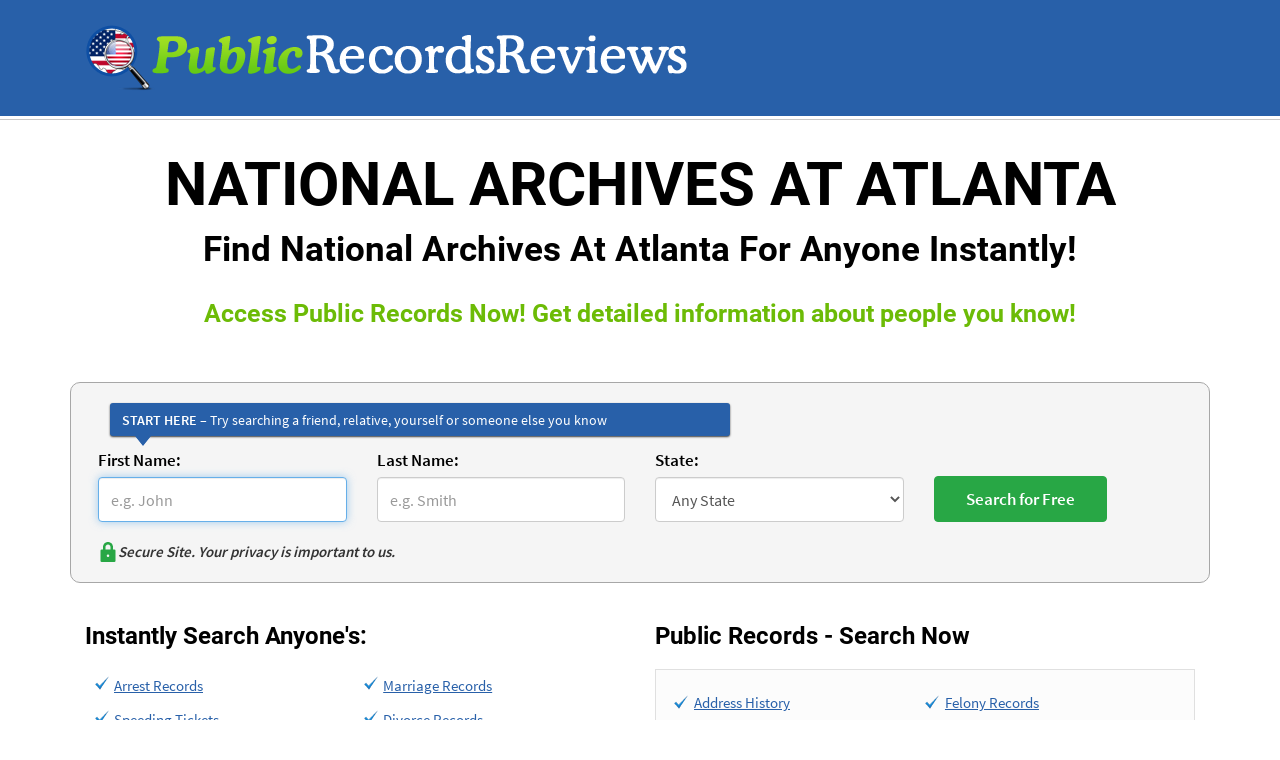

--- FILE ---
content_type: text/html; charset=UTF-8
request_url: https://www.publicrecordsreviews.com/national-archives-at-atlanta
body_size: 107460
content:
<!DOCTYPE html>

<html lang="en">

<head>

  <meta charset="UTF-8">

  <meta name="viewport" content="width=device-width, initial-scale=1.0">

  <!-- Meta Title -->
  <title>Find National Archives At Atlanta For Anyone Instantly! Search Now.</title>

  <!-- Meta Description -->
  <meta name="description" content="Find National Archives At Atlanta for anyone instantly! National Archives At Atlanta are public records which can be viewed online. Just enter name and state.">

  <!-- Meta Keywords -->
  <meta name="keywords" content="National Archives At Atlanta">

  <meta name="fo-verify" content="08d13475-89e9-47a7-a289-ed417033a06f">

  
  <link rel="canonical" href="https://www.publicrecordsreviews.com/national-archives-at-atlanta">

  <link rel="icon" type="image/ico" sizes="16x16" href="https://www.assets.publicrecordsreviews.com/public/images/favicon.ico">

  <meta http-equiv="X-UA-Compatible" content="IE=edge">

  <meta property="og:title" content="Find National Archives At Atlanta For Anyone Instantly! Search Now.">

  <meta property="og:url" content="https://www.publicrecordsreviews.com/national-archives-at-atlanta">

  <meta property="og:description" content="Find National Archives At Atlanta for anyone instantly! National Archives At Atlanta are public records which can be viewed online. Just enter name and state.">

  <meta property="og:type" content="website">

  <meta property="og:image" content="https://www.assets.publicrecordsreviews.com/public/images/public-record-reviews.png">

  <meta name="twitter:card" content="summary">

  <meta name="twitter:url" content="https://www.publicrecordsreviews.com/national-archives-at-atlanta">

  <meta name="twitter:title" content="Find National Archives At Atlanta For Anyone Instantly! Search Now.">

  <meta name="twitter:description" content="Find National Archives At Atlanta for anyone instantly! National Archives At Atlanta are public records which can be viewed online. Just enter name and state.">

  <meta name="twitter:image" content="https://www.assets.publicrecordsreviews.com/public/images/public-record-reviews.png">

  <meta name="viewport" content="width=device-width, initial-scale=1">

  <link rel="preload" as="image" href="https://www.assets.publicrecordsreviews.com/public/images/public-record-reviews.png">


  <!-- Include Styles Inside <style> Tag -->
  <style>
    
    @-webkit-keyframes -amp-start {
    from {
        visibility: hidden
    }

    to {
        visibility: visible
    }
}

@-moz-keyframes -amp-start {
    from {
        visibility: hidden
    }

    to {
        visibility: visible
    }
}

@-ms-keyframes -amp-start {
    from {
        visibility: hidden
    }

    to {
        visibility: visible
    }
}

@-o-keyframes -amp-start {
    from {
        visibility: hidden
    }

    to {
        visibility: visible
    }
}

@keyframes -amp-start {
    from {
        visibility: hidden
    }

    to {
        visibility: visible
    }
}

img {
    max-width: 100%;
    height: auto;
}

.editor-cho a,
.record-site-logo,
.starrating amp-img,
amp-img.laptop,
amp-img.rating-stars {
    max-width: 100%;
    display: inline-block;
}

.read-review-btn,
.read-review-btn:focus,
.read-review-btn:hover {
    color: #fff;
    text-decoration: none;
}

h4,
h5,
ul {
    margin-bottom: 10px;
}

.btn,
.form-control,
.input-control,
img {
    vertical-align: middle;
}

@font-face {
    font-family: Roboto;
    font-style: normal;
    font-weight: 700;
    src: local("Roboto Bold"), local("Roboto-Bold"),
        url(https://fonts.gstatic.com/s/roboto/v15/77FXFjRbGzN4aCrSFhlh3hJtnKITppOI_IvcXXDNrsc.woff2) format("woff2");
    unicode-range: U+0460-052F, U+20B4, U+2DE0-2DFF, U+A640-A69F;
    font-display: swap;
}

@font-face {
    font-family: Roboto;
    font-style: normal;
    font-weight: 700;
    src: local("Roboto Bold"), local("Roboto-Bold"),
        url(https://fonts.gstatic.com/s/roboto/v15/isZ-wbCXNKAbnjo6_TwHThJtnKITppOI_IvcXXDNrsc.woff2) format("woff2");
    unicode-range: U+0400-045F, U+0490-0491, U+04B0-04B1, U+2116;
    font-display: swap;
}

@font-face {
    font-family: Roboto;
    font-style: normal;
    font-weight: 700;
    src: local("Roboto Bold"), local("Roboto-Bold"),
        url(https://fonts.gstatic.com/s/roboto/v15/UX6i4JxQDm3fVTc1CPuwqhJtnKITppOI_IvcXXDNrsc.woff2) format("woff2");
    unicode-range: U+1F00-1FFF;
    font-display: swap;
}

@font-face {
    font-family: Roboto;
    font-style: normal;
    font-weight: 700;
    src: local("Roboto Bold"), local("Roboto-Bold"),
        url(https://fonts.gstatic.com/s/roboto/v15/jSN2CGVDbcVyCnfJfjSdfBJtnKITppOI_IvcXXDNrsc.woff2) format("woff2");
    unicode-range: U+0370-03FF;
    font-display: swap;
}

@font-face {
    font-family: Roboto;
    font-style: normal;
    font-weight: 700;
    src: local("Roboto Bold"), local("Roboto-Bold"),
        url(https://fonts.gstatic.com/s/roboto/v15/PwZc-YbIL414wB9rB1IAPRJtnKITppOI_IvcXXDNrsc.woff2) format("woff2");
    unicode-range: U+0102-0103, U+1EA0-1EF1, U+20AB;
    font-display: swap;
}

@font-face {
    font-family: Roboto;
    font-style: normal;
    font-weight: 700;
    src: local("Roboto Bold"), local("Roboto-Bold"),
        url(https://fonts.gstatic.com/s/roboto/v15/97uahxiqZRoncBaCEI3aWxJtnKITppOI_IvcXXDNrsc.woff2) format("woff2");
    unicode-range: U+0100-024F, U+1E00-1EFF, U+20A0-20AB, U+20AD-20CF, U+2C60-2C7F,
        U+A720-A7FF;
    font-display: swap;
}

@font-face {
    font-family: Roboto;
    font-style: normal;
    font-weight: 700;
    src: local("Roboto Bold"), local("Roboto-Bold"),
        url(https://fonts.gstatic.com/s/roboto/v15/d-6IYplOFocCacKzxwXSOFtXRa8TVwTICgirnJhmVJw.woff2) format("woff2");
    unicode-range: U+0000-00FF, U+0131, U+0152-0153, U+02C6, U+02DA, U+02DC,
        U+2000-206F, U+2074, U+20AC, U+2212, U+2215, U+E0FF, U+EFFD, U+F000;
    font-display: swap;
}

@font-face {
    font-family: "Source Sans Pro";
    font-style: normal;
    font-weight: 400;
    src: local("Source Sans Pro"), local("SourceSansPro-Regular"),
        url(https://fonts.gstatic.com/s/sourcesanspro/v9/ODelI1aHBYDBqgeIAH2zlNOAHFN6BivSraYkjhveRHY.woff2) format("woff2");
    unicode-range: U+0102-0103, U+1EA0-1EF1, U+20AB;
    font-display: swap;
}

@font-face {
    font-family: "Source Sans Pro";
    font-style: normal;
    font-weight: 400;
    src: local("Source Sans Pro"), local("SourceSansPro-Regular"),
        url(https://fonts.gstatic.com/s/sourcesanspro/v9/ODelI1aHBYDBqgeIAH2zlC2Q8seG17bfDXYR_jUsrzg.woff2) format("woff2");
    unicode-range: U+0100-024F, U+1E00-1EFF, U+20A0-20AB, U+20AD-20CF, U+2C60-2C7F,
        U+A720-A7FF;
    font-display: swap;
}

@font-face {
    font-family: "Source Sans Pro";
    font-style: normal;
    font-weight: 400;
    src: local("Source Sans Pro"), local("SourceSansPro-Regular"),
        url(https://fonts.gstatic.com/s/sourcesanspro/v9/ODelI1aHBYDBqgeIAH2zlNV_2ngZ8dMf8fLgjYEouxg.woff2) format("woff2");
    unicode-range: U+0000-00FF, U+0131, U+0152-0153, U+02C6, U+02DA, U+02DC,
        U+2000-206F, U+2074, U+20AC, U+2212, U+2215, U+E0FF, U+EFFD, U+F000;
    font-display: swap;
}

@font-face {
    font-family: "Source Sans Pro";
    font-style: normal;
    font-weight: 600;
    src: local("Source Sans Pro Semibold"), local("SourceSansPro-Semibold"),
        url(https://fonts.gstatic.com/s/sourcesanspro/v9/toadOcfmlt9b38dHJxOBGClYwVOhDRq2vbpGRTZ7bbs.woff2) format("woff2");
    unicode-range: U+0102-0103, U+1EA0-1EF1, U+20AB;
    font-display: swap;
}

@font-face {
    font-family: "Source Sans Pro";
    font-style: normal;
    font-weight: 600;
    src: local("Source Sans Pro Semibold"), local("SourceSansPro-Semibold"),
        url(https://fonts.gstatic.com/s/sourcesanspro/v9/toadOcfmlt9b38dHJxOBGFKFh1TDTPrUZWzVp6FtpG8.woff2) format("woff2");
    unicode-range: U+0100-024F, U+1E00-1EFF, U+20A0-20AB, U+20AD-20CF, U+2C60-2C7F,
        U+A720-A7FF;
    font-display: swap;
}

@font-face {
    font-family: "Source Sans Pro";
    font-style: normal;
    font-weight: 600;
    src: local("Source Sans Pro Semibold"), local("SourceSansPro-Semibold"),
        url(https://fonts.gstatic.com/s/sourcesanspro/v9/toadOcfmlt9b38dHJxOBGCOFnW3Jk0f09zW_Yln67Ac.woff2) format("woff2");
    unicode-range: U+0000-00FF, U+0131, U+0152-0153, U+02C6, U+02DA, U+02DC,
        U+2000-206F, U+2074, U+20AC, U+2212, U+2215, U+E0FF, U+EFFD, U+F000;
    font-display: swap;
}

.othermainsites1.sm-pad-lft0.sm-pad-rght0 {
    padding-left: 0;
    padding-right: 0;
}

.othermainsites1 .pro-bg-right.padding-top-bot.device-text {
    padding-left: 8px;
    padding-right: 8px;
}

.link-disabled {
    pointer-events: none;
}

.pro-bg-right,
.pro-height {
    border-right: 1px solid #d8d8d8;
}

body {
    font-family: "Source Sans Pro", sans-serif;
    font-size: 14px;
    color: #333;
    line-height: 1.428571429;
    margin: 0;
}

.img-thumbnail,
body {
    background: #fff;
}

*,
:after,
:before {
    -webkit-box-sizing: border-box;
    -moz-box-sizing: border-box;
    box-sizing: border-box;
}

h1,
h2,
h3,
h4,
h5,
h6 {
    font-family: Roboto, sans-serif;
}

p {
    padding: 0;
    line-height: 22px;
    margin: 0 0 10px;
}

amp-img.laptop {
    width: 299px;
}

.starrating amp-img,
amp-img.rating-stars {
    width: 121px;
}

.record-site-logo {
    width: 220px;
}

.editor-cho img {
    padding: 0 0 10px;
}

.editor-cho {
    float: left;
    text-align: center;
    width: 100%;
    margin: 0 0 4px;
    padding: 0;
}

.editor-cho a {
    width: 150px;
}

.pro-height {
    min-height: 300px;
}

.padding-top-bot {
    padding: 20px 0;
}

.logo {
    max-width: 634px;
}

.img-thumbnail,
.pro-height .pro-img {
    max-width: 100%;
    display: inline-block;
}

.logo a,
.show,
aside {
    display: block;
}

.header-bg {
    background: #2860a9;
    padding: 25px 0;
    float: left;
    width: 100%;
}

.pro-height .pro-img {
    background: #f6f6f6;
    padding: 4px;
    border: 1px solid #d8d8d8;
    border-radius: 4px;
    width: 220px;
    line-height: 0;
}

.read-review-btn:focus,
.read-review-btn:hover,
.searchform .submitsection input[type="submit"]:hover {
    background: #007F00;
}

.content-area-border,
.content-heading .inner-head,
.grey-bg,
.search-record-area,
.search-record-area a:hover {
    width: 100%;
    float: left;
}

.pro-ser-rec .read-review-btn,
.pro-ser-rec amp-img {
    margin-top: 32px;
}

.read-review-btn {
    background: #6cbb06;
    border: 1px solid #569800;
    border-radius: 4px;
    font-size: 14px;
    padding: 6px 10px;
    display: inline-block;
}

.read-review-btn.btn-lg {
    padding: 8px 15px;
    font-size: 15px;
}

.content-heading h1,
.content-heading h1 span,
.content-heading h2,
.content-heading h3,
.content-heading2 .cms-heading,
.content-heading2 h1 {
    color: #000;
    text-align: center;
    margin: 0;
    padding: 0;
    font-family: Roboto, sans-serif;
}

.des-view-more {
    color: #2860a9;
    font-size: 15px;
    font-weight: 600;
    line-height: 19px;
    margin: 10px 0 0;
    padding: 0;
    text-decoration: underline;
    text-align: left;
}

.img-thumbnail {
    height: auto;
    padding: 4px;
    border: 1px solid #ddd;
    border-radius: 4px;
    transition: 0.2s ease-in-out;
    line-height: 0;
}

.content-heading,
.content-heading2 {
    margin-bottom: 25px;
    width: 100%;
    float: left;
}

.content-area-border {
    border-top: 1px solid #c8c8c8;
    margin-top: 3px;
}

.content-heading {
    margin-top: 35px;
}

.content-heading2 {
    margin-top: 25px;
}

.content-heading h3,
.content-heading2 .cms-heading,
.content-heading2 h1 {
    font-size: 40px;
    line-height: 40px;
    font-weight: 700;
    text-transform: uppercase;
}

.content-heading .inner-head {
    margin-top: 20px;
    font-size: 48px;
}

.content-heading h1,
.content-heading h1 span {
    font-size: 60px;
    font-weight: 700;
    text-transform: uppercase;
}

.content-heading h1 {
    line-height: 40px;
}

.content-heading h1 span {
    line-height: 60px;
}

.mainbtmsection .searchlistlinks ul li a,
.pro-tab ul li {
    line-height: 22px;
}

.content-heading h2 {
    font-size: 35px;
    line-height: 70px;
}

.product-area-border {
    border: 1px solid #d8d8d8;
    border-radius: 4px;
}

.pro-bg {
    background: #2860a9;
    border-radius: 4px 4px 0 0;
    border: 1px solid #d8d8d8;
}

.pro-bg h1,
.pro-bg h5,
.pro-bg span {
    font-family: Roboto, sans-serif;
    font-size: 12px;
    margin: 0;
    padding: 0;
    line-height: 42px;
    color: #fff;
    font-weight: 700;
    text-align: left;
    text-transform: uppercase;
}

.maindescripsec .bot-cont-bg {
    padding: 0;
    border-radius: 4px 4px 0 0;
    border: 1px solid #2860a9;
    overflow: hidden;
    background: #2860a9;
}

.pro-bg-bor {
    border-right: 1px solid #d8d8d8;
    border-left: 1px solid #d8d8d8;
    border-bottom: 1px solid #d8d8d8;
}

.pro-tab ul {
    text-align: left;
    color: red;
    padding-left: 7px;
}

.pro-tab ul li {
    font-family: "Source Sans Pro", sans-serif;
    font-size: 14px;
    color: #5c5c5c;
    padding: 0;
    margin: 0 auto;
}

.bot-cont-text h3,
.bot-cont-text-rit h3 {
    font-family: Roboto, sans-serif;
    margin: 6px 0;
    padding: 0;
    color: #fff;
    font-weight: 600;
    text-transform: uppercase;
}

.bot-cont-text h3 {
    font-size: 18px;
    text-align: left;
}

.bot-cont-text-rit {
    background: #144e9a;
}

.bot-cont-text-rit h3 {
    font-size: 20px;
    text-align: center;
}

.bot-inner-area-right p a,
.bot-inner-area-right ul li {
    font-family: "Source Sans Pro", sans-serif;
    font-size: 15px;
}

.bot-inner-area {
    border-radius: 0 0 4px 4px;
    border: 1px solid #2860a9;
    overflow: hidden;
    padding-bottom: 10px;
    min-height: 332px;
}

.bot-inner-area-left,
.bot-inner-area-right {
    margin-top: 20px;
    padding-bottom: 10px;
}

.bot-inner-area-right p {
    padding: 0;
    margin: 4px 0 0;
    line-height: 19px;
    min-height: 98px;
}

.bot-inner-area-right p a {
    color: #2860a9;
    padding: 0;
    margin: 10px 0 0;
    line-height: 19px;
    font-weight: 600;
    text-decoration: underline;
}

.bot-inner-area-right ul {
    margin: 0 0 20px;
    padding: 0;
    min-height: 67px;
}

.bot-inner-area-right ul li {
    color: #5c5c5c;
    padding: 0;
    margin: 10px 0 0 20px;
    line-height: 12px;
}

.pub-rec-area-bg {
    background: #f5f5f5;
    padding: 10px 0;
}

.grey-bg {
    background: #f2f2f2;
    padding: 20px 0;
    margin-top: 30px;
}

.search-area,
.search-record-area {
    background: url("https://www.assets.publicrecordsreviews.com/public/images/search-record-front.png") no-repeat;
}

.pub-rec-area-bg h1,
.pub-rec-area-bg h2 {
    font-family: Roboto, sans-serif;
    font-size: 38px;
    margin: 6px 0;
    padding: 0;
    color: #2860a9;
    font-weight: 600;
    text-align: center;
    text-transform: uppercase;
}

.pub-rec-area-bg p {
    font-family: "Source Sans Pro", sans-serif;
    font-size: 16px;
    color: #5c5c5c;
    padding: 0;
    margin-bottom: 20px;
    line-height: 25px;
}

.search-record-area a:hover {
    background: url("https://www.assets.publicrecordsreviews.com/public/images/search-record-back.png") no-repeat;
}

.search-area {
    width: 140px;
    height: 37px;
}

.mar20 {
    margin: 20px 0;
}

.txtareanew h2,
.txtareanew h4 {
    padding: 10px 0 15px;
}

.ins-txt {
    font-size: 12px;
    color: red;
}

.cont-form label {
    font-size: 17px;
}

.cont-form .subbtn {
    font-size: 20px;
}

.footer-area ul li,
.footer-area ul li a {
    font-family: "Source Sans Pro", sans-serif;
    font-size: 14px;
    color: #fff;
    display: inline;
    text-decoration: none;
}

.footer-bg {
    background: #2860a9;
    margin: 0 0 -32px;
    float: left;
    width: 100%;
}

.footer-area,
.formated-article .article-list li {
    margin-bottom: 5px;
}

.footer-area ul {
    margin: 0;
    padding: 0;
    text-align: center;
}

.footer-area ul li a {
    padding: 0;
    margin: 0 11px;
}

.contentsectionnew {
    float: left;
    width: 100%;
    clear: both;
    font-size: 15px;
}

.containernew {
    max-width: 1170px;
    padding: 0 15px;
    width: 100%;
    margin: 0 auto;
}

.col-xs-10,
.col-xs-2,
.contentsidebar,
.mainbtmsection .searchlistlinks,
.newreviewlist {
    float: left;
}

.contrgtsection {
    float: right;
    border-left: 1px solid #d8d8d8;
    padding-left: 50px;
}

.maincontainerinner {
    float: left;
    width: 100%;
    border: 1px solid #e9e9e9;
    padding: 3%;
    margin-bottom: 20px;
}

.newlogosec {
    float: left;
    width: 100%;
    clear: both;
    margin: 10px 0;
}

.newreviewlist ul {
    list-style: none;
    width: 100%;
    margin: 0;
    padding: 0;
}

.newreviewlist ul li {
    float: left;
    clear: both;
    margin-bottom: 6px;
}

.imgsecnew {
    float: left;
    text-align: center;
    max-width: 325px;
    width: 100%;
}

.ratinglabel {
    float: left;
    width: 145px;
}

.contentsecmainsite {
    float: left;
    width: 100%;
    margin: 20px 0 0;
    clear: both;
}

.othermainsites,
.othermainsites1 {
    margin: 20px 0;
    background: #f5f5f5;
    padding: 20px;
    width: 100%;
    float: left;
}

.contentsecmainsite h4,
strong {
    font-weight: 700;
}

.othermainsites {
    border-radius: 6px;
    -moz-border-radius: 6px;
    -webkit-border-radius: 6px;
    -ms-border-radius: 6px;
}

.othermainsite {
    float: left;
    width: 100%;
}

.othermainsites .mainsites-sec-title,
.othermainsites1 .mainsites-sec-title {
    font-size: 24px;
    font-weight: 700;
    text-align: center;
}

.othermainsites p {
    text-align: center;
    padding-bottom: 12px;
}

.othermainsites ul {
    list-style: none;
    padding: 0;
    margin: 0;
    text-align: center;
}

.othermainsites ul li {
    list-style: none;
    float: none;
    display: inline-block;
    width: 22%;
    margin: 0 8px;
    text-align: center;
}

.othermainsites ul li a {
    margin-bottom: 8px;
    width: 220px;
}

.btmfootersec {
    float: left;
    width: 100%;
    background: url([data-uri]);
    background: -moz-linear-gradient(top, #3278bf 0, #1d4692 100%);
    background: -webkit-gradient(linear,
        left top,
        left bottom,
        color-stop(0, #3278bf),
        color-stop(100%, #1d4692));
    background: -webkit-linear-gradient(top, #3278bf 0, #1d4692 100%);
    background: -o-linear-gradient(top, #3278bf 0, #1d4692 100%);
    background: -ms-linear-gradient(top, #3278bf 0, #1d4692 100%);
    background: linear-gradient(to bottom, #3278bf 0, #1d4692 100%);
    color: #fff;
    padding: 20px 0;
}

.btmfootersec ul,
.mainbtmsection .searchlistlinks ul {
    list-style: none;
    margin: 0 0 0 25px;
    padding: 0;
    float: left;
    width: 23%;
}

.btmfootersec ul:first-child,
.mainbtmsection .searchlistlinks ul:first-child,
.searchlistlinks1 ul:first-child {
    margin: 0;
}

.mainbtmsection .searchlistlinks ul {
    width: 48%;
    margin-left: 10px;
    float: left;
}

.btmfootersec ul li,
.mainbtmsection .searchlistlinks ul li {
    list-style: none;
    display: block;
    clear: both;
    line-height: 24px;
    background: url("https://www.assets.publicrecordsreviews.com/public/images/greencheck.png") 0 4px no-repeat;
    padding: 0 0 0 19px;
}

.mainbtmsection .searchlistlinks ul li,
.searchlistlinks1 ul li {
    background: url("https://www.assets.publicrecordsreviews.com/public/images/bluecheck.png") 0 7px no-repeat;
}

.btmfootersec ul li a {
    color: #fff;
    text-decoration: none;
}

.mainbtmsection .searchlistlinks ul li {
    line-height: 34px;
}

.searchform {
    float: left;
    width: 100%;
    border-radius: 10px;
    -moz-border-radius: 10px;
    -webkit-border-radius: 10px;
    -ms-border-radius: 10px;
    padding: 20px 12px;
    margin: 20px 0;
    border: 1px solid #a7a7a7;
    background: #F5F5F5;
}

.searchform .secure-site-logo-outer {
    display: flex;
    gap: 5px;
    padding-top: 20px;
}

.searchform .secure-site-logo-outer span {
    font-weight: 600;
    font-style: italic;
    line-height: normal;
    font-size: 15px;
}

.container {
    max-width: 1170px;
    padding: 0 15px;
    margin: 0 auto;
    width: 100%;
}

.rownew {
    width: 100%;
    float: left;
    clear: both;
}

.searchform .formsecnew {
    float: left;
    width: 25%;
    padding: 0 15px;
}

.searchform label {
    font-size: 17px;
    color: #000;
}

.searchform .form-control {
    height: 45px;
    font-size: 16px;
}

.input-control:-moz-placeholder {
    color: #999;
}

.input-control::-moz-placeholder {
    color: #999;
}

.input-control:-ms-input-placeholder {
    color: #999;
}

.input-control::-webkit-input-placeholder {
    color: #999;
}

.input-control {
    display: block;
    width: 100%;
    height: 34px;
    padding: 6px 12px;
    font-size: 14px;
    line-height: 1.428571429;
    color: #555;
    background-color: #fff;
    border: 1px solid #ccc;
    border-radius: 4px;
    -webkit-box-shadow: inset 0 1px 1px rgba(0, 0, 0, 0.075);
    box-shadow: inset 0 1px 1px rgba(0, 0, 0, 0.075);
    -webkit-transition: border-color 0.15s ease-in-out,
        box-shadow 0.15s ease-in-out;
    transition: border-color 0.15s ease-in-out, box-shadow 0.15s ease-in-out;
}

.form-control:focus,
.input-control:focus {
    border-color: #66afe9;
    outline: 0;
    -webkit-box-shadow: inset 0 1px 1px rgba(0, 0, 0, 0.075),
        0 0 8px rgba(102, 175, 233, 0.6);
    box-shadow: inset 0 1px 1px rgba(0, 0, 0, 0.075),
        0 0 8px rgba(102, 175, 233, 0.6);
}

.input-control[disabled],
.input-control[readonly],
fieldset[disabled] .input-control {
    cursor: not-allowed;
    background-color: #eee;
}

textarea.input-control {
    height: auto;
}

.city-record-page.mainbtmsection .testimonial-sec ul li,
.input-group {
    margin-bottom: 15px;
}

.searchform .submitsection {
    margin: 0 auto;
    width: 135px;
}

.submitmainsec {
    float: left;
    width: 100%;
    margin: 10px 0;
    position: relative;
}

.nortanlogo {
    position: absolute;
    top: 10px;
    left: 13px;
    width: 100px;
}

.searchform .submitsection input[type="submit"] {
    float: left;
    background: #28A745;
    color: #fff;
    border: 1px solid #28A745;
    border-radius: 4px;
    padding: 10px 31px;
    font-weight: 600;
    position: relative;
    z-index: 99;
    margin-top: 28px;
    font-size: 17px;
}

.mainbtmsection {
    float: left;
    width: 100%;
    clear: both;
    margin: 10px 0 30px;
}

.breadcrumb-nav ul li:last-child,
.row {
    margin-right: 0;
}

.articlesec h3,
.mainbtmsection .searchlistlinks h3,
.mainbtmsection .testimonial-sec h3 {
    font-size: 24px;
    font-weight: 600;
    color: #000;
    float: left;
    width: 100%;
    margin-bottom: 20px;
}

.mainbtmsection .testimonial-sec {
    float: right;
    min-height: 270px;
    margin-top: 35px;
}

.mainbtmsection .testimonial-sec .testibox {
    width: 100%;
    float: left;
}

.mainbtmsection .testimonial-sec ul {
    list-style: none;
    margin: 0;
    padding: 0;
    width: 100%;
}

.mainbtmsection .testimonial-sec ul li {
    clear: both;
    width: 100%;
    margin-bottom: 25px;
    line-height: 25px;
    float: left;
    background: url("https://www.assets.publicrecordsreviews.com/public/images/testi-icon.png") left 3px no-repeat;
    padding: 0 0 0 36px;
}

.mainbtmsection .testimonial-sec ul li span {
    float: left;
    clear: both;
    margin-top: 6px;
    color: #2860a9;
    font-weight: 600;
}

.contenthomesec {
    float: left;
    width: 100%;
    clear: both;
    font-size: 15px;
    margin-bottom: 20px;
}

.contenthomesec h4 {
    margin-bottom: 12px;
    font-weight: 600;
    font-size: 18px;
}

.navmainouter {
    float: left;
    width: 100%;
    background: url([data-uri]);
    background: -moz-linear-gradient(top, #3887cb 0, #173784 100%);
    background: -webkit-gradient(linear,
        left top,
        left bottom,
        color-stop(0, #3887cb),
        color-stop(100%, #173784));
    background: -webkit-linear-gradient(top, #3887cb 0, #173784 100%);
    background: -o-linear-gradient(top, #3887cb 0, #173784 100%);
    background: -ms-linear-gradient(top, #3887cb 0, #173784 100%);
    background: linear-gradient(to bottom, #3887cb 0, #173784 100%);
}

.navmainouter1 {
    float: left;
    width: 100%;
    background: url("https://www.assets.publicrecordsreviews.com/public/images/border-bg.png") repeat-x #fff;
    padding: 5px 0;
    margin-bottom: 15px;
}

.navmainouter .navmain,
.navmainouter1 .navmain1 {
    list-style: none;
    width: 100%;
    float: left;
    margin: 0;
}

.navmainouter .navmain li,
.navmainouter1 .navmain1 li {
    list-style: none;
    display: inline;
    float: left;
    padding: 5px 0;
    line-height: 24px;
}

.navmainouter .navmain li a,
.navmainouter1 .navmain1 li a {
    color: #fff;
    padding: 0 18px;
    float: left;
    border-left: 1px solid #fff;
    font-size: 16px;
    font-weight: 600;
    font-family: "Source Sans Pro", sans-serif;
    text-decoration: none;
}

.navmainouter1 .navmain1 li a {
    color: #2860a9;
    border-left: 1px solid #2860a9;
    padding: 0 32px;
}

.navmainouter .navmain li a:hover,
.navmainouter1 .navmain1 li a:hover {
    text-decoration: none;
    color: #77d202;
}

.navmainouter .navmain li:first-child a,
.navmainouter1 .navmain1 li:first-child a {
    padding-left: 0;
    border: none;
}

.homesidebar,
.searchlistlinks1 {
    border: 1px solid #e0e0e0;
    float: left;
}

.newtitleheadsec {
    font-size: 25px;
    color: #6cbb06;
}

.row {
    margin-left: 0;
}

.searchlistlinks1 {
    background: #fcfcfc;
    width: 100%;
    padding: 18px;
}

.searchlistlinks1 ul {
    width: 48%;
    margin: 0 0 0 10px;
    float: left;
    list-style: none;
    padding: 0;
}

.searchlistlinks1 ul li {
    list-style: none;
    display: block;
    clear: both;
    line-height: 29px;
    padding: 0 0 0 20px;
}

.homesidebar {
    width: 100%;
    background: #fcfcfc;
    padding: 5%;
}

.homesidebar ul li h5 {
    margin-top: 0;
    padding-top: 0;
    line-height: 22px;
    font-weight: 600;
}

.homesidebar ul li {
    clear: both;
    display: block;
    float: left;
    width: 100%;
    padding-top: 20px;
    margin-top: 20px;
    border-top: 1px solid #ccc;
}

.homesidebar ul li:first-child {
    padding-top: 0;
    margin-top: 0;
    border: none;
}

.homesidebar h4 {
    border-bottom: 1px solid #ccc;
    padding-bottom: 10px;
    margin-bottom: 20px;
    margin-top: 0;
    font-weight: 600;
}

.pro-bg-bor.pro-bg-border {
    background: #ffffeb;
    margin-top: -1px;
    box-shadow: inset 0 0 0 2px #2860a9;
}

.link_to_us_box {
    border: 1px solid #d8d8d8;
    background: #f5f5f5;
    padding: 10px 20px;
}

.city-record-outer h4 {
    font-size: 18px;
    margin: 0 0 10px;
}

.city-record-outer p {
    margin: 0 0 3px;
}

.city-record-outer p.extra-space {
    margin: 0 0 16px;
}

.city-record-outer {
    margin: 0 -15px;
}

.city-record-page.mainbtmsection .testimonial-sec,
.education-center-content {
    margin-top: 15px;
}

.county-outline-picture img {
    object-fit: contain;
    object-position: top left;
    max-height: 300px;
    display: block;
}

.county-outline-picture {
    display: inline-block;
    width: 100%;
    max-width: 300px;
    max-height: 300px;
    margin: 0 0 10px;
}

.formated-article img,
.img-left,
.img-right {
    max-width: 100%;
}

.mainbtmsection .searchlistlinks ul li a,
.searchlistlinks1 ul li a,
body a {
    color: #2860a9;
    text-decoration: underline;
}

.breadcrumb-nav.new-breadcrumb ul,
.formated-article .content-menu {
    padding: 0;
}

.formated-article h2 {
    margin: 25px 0 20px;
    color: #000;
    width: 100%;
    display: inline-block;
}

.formated-article p {
    margin: 0 0 20px;
}

.formated-article li {
    margin: 0 0 15px;
}

.formated-article h3 {
    margin: 20px 0 15px;
    display: inline-block;
    width: 100%;
    color: #000;
    font-size: 20px;
}

.formated-article table td {
    border: 1px solid #000;
    padding: 5px 10px;
}

.formated-article table {
    margin: 0 0 30px;
}

.img-left {
    float: left;
    padding: 0 20px 10px 0;
}

.img-right {
    float: right;
    padding: 0 0 10px 20px;
}

.formated-article .content-menu li {
    display: inline-block;
    margin: 0 30px 15px 0;
    position: relative;
}

.formated-article .content-menu li:not(:last-child):after {
    content: "";
    height: 20px;
    display: inline-block;
    width: 2px;
    background: #bcbfc5;
    position: absolute;
    right: -18px;
    bottom: 2px;
}

.formated-article .content-menu li a {
    font-size: 20px;
    font-weight: 600;
    text-decoration: none;
}

.formated-article .cms-heading {
    text-transform: uppercase;
    font-size: 36px;
    margin: 0 0 20px;
}

.education-center-content li {
    margin: 0 0 4px;
}

.education-center-content ol li {
    list-style-position: inside;
    font-size: 18px;
    font-weight: 600;
}

.education-center-content ol {
    padding-left: 0;
    margin: 20px 0 0;
}

.education-center-content ul.content-menu-1 {
    list-style: none;
    padding: 0;
    margin: 0 0 15px;
}

.education-center-content .content-menu-1 li {
    font-size: 18px;
    font-weight: 600;
    margin: 0;
    line-height: normal;
}

.education-center-content .content-menu-1 li a {
    font-size: 15px;
    font-weight: 400;
}

.other-resource {
    float: left;
    width: 100%;
    text-align: center;
    margin: 15px 0 0;
}

.other-resource h2 {
    font-size: 36px;
    margin: 0;
}

html {
    font-size: 62.5%;
    -webkit-tap-highlight-color: transparent;
    scroll-behavior: smooth;
    font-family: sans-serif;
    -webkit-text-size-adjust: 100%;
    -ms-text-size-adjust: 100%;
}

.maincontainerinner.education-center {
    border: 0;
    margin-top: 15px;
}

.maincontainerinner.education-center li {
    font-size: 18px;
    margin: 0 0 10px;
    font-weight: 600;
}

.breadcrumb-nav ul {
    padding: 0 15px;
    list-style: none;
}

.breadcrumb-nav ul li {
    display: inline-block;
    position: relative;
    margin: 0 10px 0 0;
    padding: 0 0 0 20px;
}

.breadcrumb-nav ul li:first-child,
.pad-left0 {
    padding-left: 0;
}

.breadcrumb-nav ul li+li::before {
    padding: 0;
    content: "";
    position: absolute;
    left: 0;
    border-width: 0 1px 1px 0;
    border-color: #333;
    border-style: solid;
    height: 8px;
    width: 8px;
    top: 7px;
    transform: rotate(-45deg);
    -moz-transform: rotate(-45deg);
    -o-transform: rotate(-45deg);
    -ms-transform: rotate(-45deg);
    -webkit-transform: rotate(-45deg);
}

.breadcrumb-nav ul>.active {
    color: #333;
}

.breadcrumb-nav.new-breadcrumb {
    margin: 40px 0 0;
}

.row-new {
    margin-right: -15px;
    margin-left: -15px;
}

@media only screen and (min-width: 768px) and (max-width: 1199px) {
    .pro-bg h1 {
        font-size: 12px;
    }

    .bot-cont-text h3 {
        font-size: 17px;
    }

    .pro-bg .tablehead {
        padding: 0 8px;
    }

    .btmfootersec ul,
    .mainbtmsection .searchlistlinks ul {
        margin-left: 20px;
    }

    .mainbtmsection .searchlistlinks ul {
        width: 43%;
    }

    .othermainsites1 .pro-bg h1 {
        font-size: 14px;
    }
}

@media only screen and (min-width: 768px) and (max-width: 1024px) and (orientation: portrait) {
    .search-tooltip {
        width: 96%;
    }

    .navmainouter .navmain,
    .navmainouter1 .navmain1 {
        padding: 0;
    }

    .navmainouter .navmain li a,
    .navmainouter1 .navmain1 li a {
        padding: 0 7px;
        font-size: 15px;
    }

    .pro-bg h1 {
        font-size: 12px;
    }

    .othermainsites1 .pro-bg h1 {
        font-size: 11px;
    }

    .pro-bg .tablehead {
        padding: 0 6px;
    }

    .pro-height {
        min-height: 227px;
    }

    .bot-inner-area-right p {
        min-height: 75px;
        line-height: 22px;
    }

    .bot-inner-area {
        min-height: 300px;
    }

    .maindescripsec {
        margin-bottom: 10px;
    }

    .searchform label {
        font-size: 13px;
    }

    .btmfootersec ul,
    .mainbtmsection .searchlistlinks ul {
        margin-left: 10px;
    }
}

@media (max-width: 767px) {

    .editor-cho a,
    .footer-area ul li,
    .img-responsive,
    .pro-tab ul,
    body a {
        display: inline-block;
    }

    .imgsecnew,
    .othermainsites ul li .img-thumbnail,
    body a {
        max-width: 100%;
    }

    .visible-when-invalid {
        right: auto;
        left: 115px;
    }

    .containernew,
    .editor-cho img,
    .navmainouter .navmain,
    .navmainouter1 .navmain1,
    .recordbtn img,
    .starrating img {
        padding: 0;
    }

    .editor-cho {
        margin: 0 0 25px;
    }

    body {
        overflow-x: hidden;
    }

    .btmfootersec ul li,
    .mainbtmsection .searchlistlinks ul li {
        margin: 5px 0;
    }

    .content-heading .inner-head {
        font-size: 32px;
    }

    .navmainouter .navmain li,
    .navmainouter1 .navmain1 li {
        padding: 0 4px;
        border-left: 1px solid #fff;
        margin: 10px 0;
    }

    .navmainouter .navmain li:last-child,
    body .sm-pad-rght0 {
        padding-right: 0;
    }

    .navmainouter .container {
        padding-left: 8px;
        padding-right: 8px;
    }

    .navmainouter .navmain li:first-child,
    .navmainouter1 .navmain1 li:first-child {
        padding-left: 0;
        border-left: none;
    }

    #link_to_us_code,
    body a {
        word-wrap: break-word;
    }

    .other-resource h2 {
        font-size: 28px;
    }

    .footer-area ul li {
        margin: 3px 0;
    }

    .pad-right0,
    body .sm-pad-lft0 {
        padding-left: 0;
    }

    .bot-inner-area-right ul {
        display: inline-block;
        text-align: left;
    }

    .othermainsites ul li img {
        max-width: 90px;
    }

    .pro-tab ul li {
        text-align: left;
    }

    .bot-inner-area-left,
    .bot-inner-area-right,
    .des-view-more,
    .device-text p,
    .imgsecnew,
    .newlogosec {
        text-align: center;
    }

    .pro-tab ul {
        margin-left: 10px;
    }

    .input-control {
        margin-bottom: 15px;
    }

    .searchform label {
        color: #000;
        font-size: 16px;
        font-weight: 600;
    }

    .parentFormmyform {
        left: 115px;
    }

    .footer-bg {
        padding-bottom: 50px;
    }

    .ratinglabel {
        width: 100%;
    }

    .newreviewlist ul li {
        text-align: center;
        width: 100%;
    }

    .searchform .form-control {
        margin-bottom: 20px;
    }

    .searchform .submitsection input[type="submit"] {
        margin-top: 10px;
        width: 100%;
    }

    .searchform .submitsection {
        float: none;
        width: 100%;
    }

    .othermainsites ul li {
        width: 49%;
        margin: 0;
        padding: 10px;
    }

    .newreviewlist {
        margin: 20px 0 0;
    }

    .btmfootersec ul:first-child,
    .contrgtsection,
    .mainbtmsection .searchlistlinks ul:first-child {
        border: none;
    }

    .imgsecnew {
        padding: 0;
    }

    .searchform {
        width: 100%;
        margin: 5px 0 20px;
    }

    .content-heading h3 {
        line-height: 24px;
        font-size: 28px;
    }

    .header-bg {
        padding: 10px 0;
    }

    .content-heading,
    .content-heading2 {
        margin: 10px 0;
    }

    .content-heading2 h1,
    .pub-rec-area-bg h1 {
        font-size: 30px;
    }

    .articlesec h3,
    .mainbtmsection .searchlistlinks h3,
    .mainbtmsection .testimonial-sec h3 {
        margin-bottom: 5px;
    }

    .nortanlogo {
        position: static;
        float: left;
    }

    .nortanlogo a {
        width: 100%;
        margin-top: 10px;
    }

    .newtitleheadsec {
        font-size: 20px;
        display: none;
    }

    .content-area-border .content-heading,
    .content-heading {
        margin-top: 20px;
        padding: 0;
    }

    .contenthomesec {
        margin-bottom: 0;
    }

    .btmfootersec {
        padding: 5px 0;
    }

    .pro-bg-bor {
        border: 1px solid #d8d8d8;
        display: inline-block;
        margin: 10px 0;
        width: 100%;
        padding-bottom: 20px;
    }

    .pro-bg-right,
    .pro-height {
        border-right: none;
    }

    .content-heading h1,
    .content-heading h1 span {
        line-height: 42px;
        font-size: 34px;
    }

    .content-heading h2 {
        font-size: 24px;
        line-height: 30px;
        padding-top: 0;
    }

    .pro-bg h1,
    .pro-bg h5,
    .pro-bg span {
        line-height: 30px;
    }

    .navmainouter .navmain li a,
    .navmainouter1 .navmain1 li a {
        display: block;
        line-height: 17px;
        padding: 0;
        border: none;
        font-size: 15px;
    }

    .bot-inner-area-left img,
    .recordbtn img {
        display: inline;
    }

    .padding-top-bot {
        padding-bottom: 10px;
        padding-top: 10px;
    }

    .pro-height {
        min-height: 80px;
    }

    .row .starrating {
        min-height: 50px;
    }

    .recordbtn {
        padding: 0;
        min-height: 60px;
    }

    .bot-inner-area-right p {
        min-height: 65px;
    }

    .maindescripsec {
        margin-bottom: 10px;
    }

    .btmfootersec ul,
    .mainbtmsection .searchlistlinks ul {
        border: none;
        width: 90%;
        clear: both;
        border-top: 1px dotted #fff;
        padding: 10px 0;
        margin: 0;
    }
}

@media (min-width: 240px) and (max-width: 433px) {
    .footer-bg {
        margin: 0 0 -52px;
    }
}

.searchform-outer {
    position: relative;
    display: inline-block;
    width: 100%;
    margin-top: 30px;
}

.search-tooltip::after {
    -moz-border-bottom-colors: none;
    -moz-border-left-colors: none;
    -moz-border-right-colors: none;
    -moz-border-top-colors: none;
    border-color: #2860a9 transparent transparent;
    border-image: none;
    border-style: solid;
    border-width: 0.7142em 0.5714em 0.5714em;
    content: "";
    display: block;
    left: 1.7857em;
    position: absolute;
    top: 100%;
}

.search-tooltip {
    background-color: #2860a9;
    border-radius: 0.2143em;
    box-shadow: 0 0.0714em 0.1429em 0 #3e3e3e;
    padding: 9px 12px 7px;
    position: relative;
    transition: opacity 0.5s, top 0.5s;
    margin: 0 0 12px 27px;
    width: 100%;
    max-width: 620px;
    color: #fff;
    font-size: 14px;
    line-height: 17px;
}

@media (max-width: 767px) {

    .cities-counties-other-links,
    .state-links {
        width: 100%;
    }

    .cities-counties-other-links {
        padding-left: 0;
    }

    .search-tooltip {
        margin-bottom: 8px;
        width: 92%;
        margin-left: 15px;
    }

    .finder-img,
    .stars-img-outer {
        margin: 0 auto;
    }

    .searchform-outer .hidden-phone {
        display: none;
    }

    .finder-img {
        max-width: 299px;
    }

    .mainbtmsection .searchlistlinks ul {
        padding: 0;
        border: 0;
    }

    .othermainsites1 {
        background: 0 0;
    }

    .othermainsites1 .row.pro-bg-bor {
        background: #f5f5f5;
    }

    .othermainsites1 .row.pro-bg-bor.pro-bg-border {
        background: #ffffeb;
    }

    .searchform-outer .searchform {
        margin: 0 0 30px;
        width: 100%;
        padding: 20px 0;
    }

    .img-left,
    .img-right {
        padding-right: 0;
        padding-left: 0;
    }
}

@media (max-width: 364px) {
    .navmainouter .navmain li a {
        font-size: 14px;
    }
}

img {
    border: 0;
}

a:active,
a:hover {
    outline: 0;
}

h1 {
    margin: 0.67em 0;
}

h1,
h2,
h3,
label {
    margin-bottom: 5px;
}

select {
    text-transform: none;
}

input[type="submit"] {
    cursor: pointer;
    -webkit-appearance: button;
}

input::-moz-focus-inner {
    padding: 0;
    border: 0;
}

.btn-default:active,
.btn:active,
input {
    background-image: none;
}

input,
select {
    margin: 0;
    font-family: inherit;
    font-size: inherit;
    line-height: inherit;
}

a {
    color: #428bca;
    text-decoration: none;
}

a:focus,
a:hover {
    color: #2a6496;
    text-decoration: underline;
}

.btn:focus,
a:focus {
    outline: #333 dotted thin;
    outline: -webkit-focus-ring-color auto 5px;
    outline-offset: -2px;
}

.img-responsive {
    display: block;
    height: auto;
    max-width: 100%;
}

.text-left {
    text-align: left;
}

.text-right {
    text-align: right;
}

.btn,
.text-center {
    text-align: center;
}

h1,
h2,
h3,
h4,
h5 {
    font-weight: 500;
    line-height: 1.1;
}

h1,
h2,
h3 {
    margin-top: 5px;
}

h4,
h5 {
    margin-top: 10px;
}

h1 {
    font-size: 36px;
}

h2 {
    font-size: 30px;
}

h3 {
    font-size: 24px;
}

h4 {
    font-size: 18px;
}

h5 {
    font-size: 14px;
}

ul {
    margin-top: 0;
}

.list-unstyled {
    padding-left: 0;
    list-style: none;
}

.clearfix:after,
.container:after,
.row:after {
    clear: both;
}

.clearfix:after,
.clearfix:before,
.container:after,
.container:before,
.row:after,
.row:before {
    display: table;
    content: " ";
}

.container {
    padding-right: 15px;
    padding-left: 15px;
    margin-right: auto;
    margin-left: auto;
}

.col-lg-1,
.col-lg-10,
.col-lg-11,
.col-lg-12,
.col-lg-2,
.col-lg-3,
.col-lg-4,
.col-lg-5,
.col-lg-6,
.col-lg-7,
.col-lg-8,
.col-lg-9,
.col-md-1,
.col-md-10,
.col-md-11,
.col-md-12,
.col-md-2,
.col-md-3,
.col-md-4,
.col-md-5,
.col-md-6,
.col-md-7,
.col-md-8,
.col-md-9,
.col-sm-1,
.col-sm-10,
.col-sm-11,
.col-sm-12,
.col-sm-2,
.col-sm-3,
.col-sm-4,
.col-sm-5,
.col-sm-6,
.col-sm-7,
.col-sm-8,
.col-sm-9,
.col-xs-1,
.col-xs-10,
.col-xs-11,
.col-xs-12,
.col-xs-2,
.col-xs-3,
.col-xs-4,
.col-xs-5,
.col-xs-6,
.col-xs-7,
.col-xs-8,
.col-xs-9 {
    position: relative;
    padding-right: 15px;
    padding-left: 15px;
}

.btn,
.form-control {
    padding: 6px 12px;
    font-size: 14px;
    line-height: 1.428571429;
}

.col-xs-2 {
    width: 16.666666666666664%;
}

.col-xs-10 {
    width: 83.33333333333334%;
}

.col-xs-12 {
    width: 100%;
}

@media (min-width: 768px) {
    .container {
        max-width: 750px;
    }

    .col-sm-10,
    .col-sm-2,
    .col-sm-3,
    .col-sm-6,
    .col-sm-9 {
        float: left;
    }

    .col-sm-2 {
        width: 16.666666666666664%;
    }

    .col-sm-3 {
        width: 25%;
    }

    .col-sm-4 {
        width: 33.33333333333333%;
    }

    .col-sm-6 {
        width: 50%;
    }

    .col-sm-9 {
        width: 75%;
    }

    .col-sm-10 {
        width: 83.33333333333334%;
    }

    .col-sm-12 {
        width: 100%;
    }

    .col-sm-offset-1 {
        margin-left: 8.333333333333332%;
    }

    .col-sm-offset-2 {
        margin-left: 16.666666666666664%;
    }

    .col-sm-offset-3 {
        margin-left: 25%;
    }

    .col-sm-offset-4 {
        margin-left: 33.33333333333333%;
    }

    .col-sm-offset-5 {
        margin-left: 41.66666666666667%;
    }

    .col-sm-offset-6 {
        margin-left: 50%;
    }

    .col-sm-offset-7 {
        margin-left: 58.333333333333336%;
    }

    .col-sm-offset-8 {
        margin-left: 66.66666666666666%;
    }

    .col-sm-offset-9 {
        margin-left: 75%;
    }

    .col-sm-offset-10 {
        margin-left: 83.33333333333334%;
    }

    .col-sm-offset-11 {
        margin-left: 91.66666666666666%;
    }
}

@media (min-width: 992px) {
    .container {
        max-width: 970px;
    }

    .col-md-10,
    .col-md-2,
    .col-md-3,
    .col-md-5,
    .col-md-6,
    .col-md-7,
    .col-md-9 {
        float: left;
    }

    .col-md-2 {
        width: 16.666666666666664%;
    }

    .col-md-3 {
        width: 25%;
    }

    .col-md-5 {
        width: 41.66666666666667%;
    }

    .col-md-6 {
        width: 50%;
    }

    .col-md-7 {
        width: 58.333333333333336%;
    }

    .col-md-9 {
        width: 75%;
    }

    .col-md-10 {
        width: 83.33333333333334%;
    }

    .col-md-12 {
        width: 100%;
    }
}

@media (min-width: 1200px) {
    .container {
        max-width: 1170px;
    }
}

label {
    display: inline-block;
    font-weight: 700;
}

.form-control {
    display: block;
    width: 100%;
    height: 34px;
    color: #555;
    background-color: #fff;
    border: 1px solid #ccc;
    border-radius: 4px;
    -webkit-box-shadow: inset 0 1px 1px rgba(0, 0, 0, 0.075);
    box-shadow: inset 0 1px 1px rgba(0, 0, 0, 0.075);
    -webkit-transition: border-color 0.15s ease-in-out,
        box-shadow 0.15s ease-in-out;
    transition: border-color 0.15s ease-in-out, box-shadow 0.15s ease-in-out;
}

.form-control:-moz-placeholder {
    color: #999;
}

.form-control::-moz-placeholder {
    color: #999;
}

.form-control:-ms-input-placeholder {
    color: #999;
}

.form-control::-webkit-input-placeholder {
    color: #999;
}

.btn {
    display: inline-block;
    margin-bottom: 0;
    font-weight: 400;
    white-space: nowrap;
    cursor: pointer;
    border: 1px solid transparent;
    border-radius: 4px;
    -webkit-user-select: none;
    -moz-user-select: none;
    -ms-user-select: none;
    -o-user-select: none;
    user-select: none;
}

.btn:active {
    outline: 0;
    -webkit-box-shadow: inset 0 3px 5px rgba(0, 0, 0, 0.125);
    box-shadow: inset 0 3px 5px rgba(0, 0, 0, 0.125);
}

.btn:focus,
.btn:hover {
    color: #333;
    text-decoration: none;
}

.btn-default {
    color: #fff;
    background-color: #484848;
    border-color: #000;
    text-decoration: none;
}

.btn-default:active,
.btn-default:focus,
.btn-default:hover {
    color: #333;
    background-color: #ebebeb;
    border-color: #adadad;
}

@font-face {
    font-family: "Glyphicons Halflings";
    src: url(../fonts/glyphicons-halflings-regular.eot);
    src: url(../fonts/glyphicons-halflings-regular.eot?#iefix) format("embedded-opentype"),
        url(../fonts/glyphicons-halflings-regular.woff) format("woff"),
        url(../fonts/glyphicons-halflings-regular.ttf) format("truetype"),
        url(../fonts/glyphicons-halflings-regular.svg#glyphicons-halflingsregular) format("svg");
}

.pull-right {
    float: right;
}

.mar-top40 {
    margin-top: 40px;
}

.mar-bot20 {
    margin-bottom: 30px;
}

.bot-inner-area-right,
.pad-right0 {
    padding-right: 0;
}

.marg-top20 {
    margin-top: 20px;
}

table {
    border-collapse: collapse;
    border-spacing: 0;
}

.searchform .invalid-msg {
    position: absolute;
    opacity: 0;
}

.searchform .visible-when-invalid {
    background: #ee0101;
    position: absolute;
    top: -10px;
    right: -80px;
    color: #fff;
    width: 150px;
    font-size: 11px;
    border: 2px solid #ddd;
    box-shadow: 0 0 6px #000;
    -moz-box-shadow: 0 0 6px #000;
    -webkit-box-shadow: 0 0 6px #000;
    padding: 4px 10px;
    border-radius: 6px;
    -moz-border-radius: 6px;
    -webkit-border-radius: 6px;
    opacity: 0.87;
    z-index: 9;
}

.visible-when-invalid::before {
    content: "";
    position: absolute;
    border-left: 7px solid transparent;
    bottom: -5px;
    border-right: 7px solid transparent;
    border-top: 7px solid #ee0101;
    opacity: 0.87;
    z-index: 999999;
}

.visible-when-invalid::after {
    content: "";
    position: absolute;
    bottom: -5px;
    background: #ee0101;
    left: 12px;
    z-index: 1;
    height: 10px;
    width: 10px;
    opacity: 0.87;
    transform: rotate(-44deg);
    -moz-transform: rotate(-44deg);
    -o-transform: rotate(-44deg);
    -ms-transform: rotate(-44deg);
    -webkit-transform: rotate(-44deg);
    border-top: 2px solid transparent;
    border-right: 2px solid transparent;
    box-shadow: -2px 5px 6px rgba(0, 0, 0, 0.6);
    border-bottom: 2px solid #ddd;
    border-left: 2px solid #ddd;
}

.state-gov-links h3 {
    font-size: 18px;
    color: #000;
    margin: 0 0 5px;
}

.cities-counties-other-links ul,
.state-links ul {
    margin: 0 0 25px;
    width: 100%;
}

.cities-counties-other-links,
.state-links {
    float: left;
    width: 50%;
}

.cities-counties-other-links {
    padding-left: 15px;
}

.state-gov-links ul li {
    line-height: normal;
    margin: 0 0 10px;
}

.govt-cities-links,
.govt-counties-links {
    margin-bottom: 30px;
    color: #000;
    padding: 0 15px;
}

.govt-cities-links h2,
.govt-cities-links h3,
.govt-counties-links h2,
.govt-counties-links h3 {
    margin: 0 0 10px;
}

.govt-cities-links p,
.govt-cities-links ul li,
.govt-counties-links p,
.govt-counties-links ul li {
    font-size: 18px;
    margin: 0 0 5px;
}

.govt-cities-links ul,
.govt-counties-links ul {
    margin: 0 0 20px;
    padding: 0 0 0 20px;
}

.govt-cities-links ul li,
.govt-counties-links ul li {
    background: url(https://www.assets.publicrecordsreviews.com/public/images/blackcheck.png) 0 7px no-repeat;
    padding: 0 0 0 20px;
    list-style: none;
}

.govt-cities-links p.cities-official-link,
.govt-counties-links p.counties-official-link {
    max-width: 550px;
}

.footer-mcafee-seal {
    position: fixed;
    bottom: 0;
    right: -1px;
    line-height: 0;
}

.stars-img-outer {
    max-width: 121px;
}

.formated-article table {
    display: inline-block;
    overflow-x: scroll;
}

.formated-article table tbody {
    width: 100%;
    display: table;
}


.disclosure-section {
    display: inline-block;
    background: #2860a9;
    color: #fff;
    text-align: center;
    padding: 15px 0;
    width: 100%;
    margin-top: 30px;
}

.disclosure-section p {
    margin: 0;
}

.table-responsive {
    border-radius: 5px;
    overflow: hidden;
    box-shadow: 0 0 5px rgba(0, 0, 0, .2);
}

.table {
    border: 2px solid #2860a9;
    width: 100%;
}

.table th,
.table td {
    padding: 10px 12px;
    border: 1px solid #d8d8d8;
    text-align: left;
    line-height: normal;
}

.table td a {
    text-decoration: none;
}

.table td a:hover {
    text-decoration: underline;
}

.table th {
    background: #2860a9;
    color: #fff;
    font-weight: 600;
}

.table tbody tr:nth-child(odd) td {
    background: #fbfbfb;
}

.table.national-archives td,
.table.national-archives th {
    width: 50%;
}

@media(max-width: 767px) {

    .table th,
    .table td {
        padding: 5px 10px;
    }

    .table-responsive {
        overflow: auto;
    }
}

        

    

    
  </style>
  <!-- Include styles from the Blade file -->


  <noscript>

    <style>

      body{
        -webkit-animation:none;
        -moz-animation:none;
        -ms-animation:none;
        animation:none;
      }

    </style>

  </noscript>


  <!-- Internal Stylesheet Section -->
   <!-- Allows you to add styles from child views -->


  <!-- Add any additional CSS or assets here -->
  <!-- <link rel="stylesheet" href="https://www.publicrecordsreviews.com/css/app.css"> -->

  <!-- Google tag (gtag.js) -->
  <!-- <script async src="https://www.googletagmanager.com/gtag/js?id=AW-990720652"></script>
  <script>
    window.dataLayer = window.dataLayer || [];
    function gtag(){dataLayer.push(arguments);}
    gtag('js', new Date());

    gtag('config', 'AW-990720652');
  </script> -->


  <!-- Google Tag Manager -->
  <script>(function(w,d,s,l,i){w[l]=w[l]||[];w[l].push({'gtm.start':
  new Date().getTime(),event:'gtm.js'});var f=d.getElementsByTagName(s)[0],
  j=d.createElement(s),dl=l!='dataLayer'?'&l='+l:'';j.async=true;j.src=
  'https://www.googletagmanager.com/gtm.js?id='+i+dl;f.parentNode.insertBefore(j,f);
  })(window,document,'script','dataLayer','GTM-WBGT7V4');</script>
  <!--End Google Tag Manager -->

</head>

<body>

  <!-- Google Tag Manager (noscript) -->
  <noscript><iframe src="https://www.googletagmanager.com/ns.html?id=GTM-WBGT7V4"
  height="0" width="0" style="display:none;visibility:hidden"></iframe></noscript>
  <!-- End Google Tag Manager (noscript) -->

  <!-- Include the header -->
  <div class="container-fluid header-bg">
<div class="container"><div class="row"><div class="col-md-12 logo">
<a href="https://www.publicrecordsreviews.com" ><img src="https://www.assets.publicrecordsreviews.com/public/images/public-record-reviews.png" alt="public record reviews" width="604" height="66" title="Public Record Reviews"></a>
</div></div></div></div>


<!--<div class="navmainouter">-->
<!--  <div class="container">-->
<!--    <ul class="navmain">-->
<!--          <li><a href="https://www.publicrecordsreviews.com/">Home</a></li>-->
<!--          <li><a href="https://www.publicrecordsreviews.com/review-truthfinder">TruthFinder</a></li>-->
          <!-- <li><a href="https://www.publicrecordsreviews.com/review-beenverified">BeenVerified</a></li>-->
          <!--<li><a href="https://www.publicrecordsreviews.com/review-peoplesearcher">PeopleSearcher</a></li>-->
<!--          <li><a href="https://www.publicrecordsreviews.com/review-intelius">Intelius</a></li>-->
<!--          <li><a href="https://www.publicrecordsreviews.com/review-instant-checkmate">Instant Checkmate</a></li>-->
<!--    </ul>-->
<!--  </div>-->
<!--</div>-->
  <!-- Main Content -->
  <main>
    





<div class="content-area-border">

    <div class="container">

        <div class="rownew">

            <div class="content-heading" style="margin-bottom:10px;">

                
                <h1><span>National Archives At Atlanta</span></h1>

                <h2>Find National Archives At Atlanta For Anyone Instantly!</h2>

            </div>

        </div>

    </div>

</div>



<div class="contentsectionnew">

    <div class="container">

        <h3 class="newtitleheadsec text-center">Access Public Records Now!&nbsp;Get detailed information about people you know!</h3>
<div class="searchform-outer">
    <div class="searchform">
        <form action="https://www.publicrecordsreviews.com/public-records-search" name="myform" method="POST" id="myform" class="">

          <input type="hidden" name="_token" value="MhJHCqyZaV7JuFuM7DeLNCKMUbz6QVeYTLDF66xM" autocomplete="off"> <!-- Add this line to include the CSRF token -->

            <aside class="search-tooltip show"> <strong>START HERE</strong> – Try searching a friend, relative, yourself or someone else you know</aside>
            
            <div class="col-md-3 col-sm-3 col-xs-12">
                <label>First Name:</label>
                <input type="text" autofocus="autofocus" id="fname" name="fname" placeholder="e.g. John" class="input-control form-control" required>
                <span class="invalid-msg" id="for-fname">* This field is required</span>
            </div>
            
            <div class="col-md-3 col-sm-3 col-xs-12">
                <label>Last Name:</label>
                <input type="text" id="lname" name="lname" placeholder="e.g. Smith" class="input-control form-control" required>
                <span class="invalid-msg" id="for-lname">* This field is required</span>
            </div>
            
            <div class="col-md-3 col-sm-3 col-xs-12">
                <label>State:</label>
                <select id="state" name="state" class="input-control form-control">
                    <option value="ALL">Any State</option>
                                                                        <option value="AL" >
                                Alabama
                            </option>
                                                                                                <option value="AK" >
                                Alaska
                            </option>
                                                                                                <option value="AZ" >
                                Arizona
                            </option>
                                                                                                <option value="AR" >
                                Arkansas
                            </option>
                                                                                                <option value="CA" >
                                California
                            </option>
                                                                                                <option value="CO" >
                                Colorado
                            </option>
                                                                                                <option value="CT" >
                                Connecticut
                            </option>
                                                                                                <option value="DE" >
                                Delaware
                            </option>
                                                                                                <option value="FL" >
                                Florida
                            </option>
                                                                                                <option value="GA" >
                                Georgia
                            </option>
                                                                                                <option value="HI" >
                                Hawaii
                            </option>
                                                                                                <option value="ID" >
                                Idaho
                            </option>
                                                                                                <option value="IL" >
                                Illinois
                            </option>
                                                                                                <option value="IN" >
                                Indiana
                            </option>
                                                                                                <option value="IA" >
                                Iowa
                            </option>
                                                                                                <option value="KS" >
                                Kansas
                            </option>
                                                                                                <option value="KY" >
                                Kentucky
                            </option>
                                                                                                <option value="LA" >
                                Louisiana
                            </option>
                                                                                                <option value="ME" >
                                Maine
                            </option>
                                                                                                <option value="MD" >
                                Maryland
                            </option>
                                                                                                <option value="MA" >
                                Massachusetts
                            </option>
                                                                                                <option value="MI" >
                                Michigan
                            </option>
                                                                                                <option value="MN" >
                                Minnesota
                            </option>
                                                                                                <option value="MS" >
                                Mississippi
                            </option>
                                                                                                <option value="MO" >
                                Missouri
                            </option>
                                                                                                <option value="MT" >
                                Montana
                            </option>
                                                                                                <option value="NE" >
                                Nebraska
                            </option>
                                                                                                <option value="NV" >
                                Nevada
                            </option>
                                                                                                <option value="NH" >
                                New Hampshire
                            </option>
                                                                                                <option value="NJ" >
                                New Jersey
                            </option>
                                                                                                <option value="NM" >
                                New Mexico
                            </option>
                                                                                                <option value="NY" >
                                New York
                            </option>
                                                                                                <option value="NC" >
                                North Carolina
                            </option>
                                                                                                <option value="ND" >
                                North Dakota
                            </option>
                                                                                                <option value="OH" >
                                Ohio
                            </option>
                                                                                                <option value="OK" >
                                Oklahoma
                            </option>
                                                                                                <option value="OR" >
                                Oregon
                            </option>
                                                                                                <option value="PA" >
                                Pennsylvania
                            </option>
                                                                                                <option value="RI" >
                                Rhode Island
                            </option>
                                                                                                <option value="SC" >
                                South Carolina
                            </option>
                                                                                                <option value="SD" >
                                South Dakota
                            </option>
                                                                                                <option value="TN" >
                                Tennessee
                            </option>
                                                                                                <option value="TX" >
                                Texas
                            </option>
                                                                                                <option value="UT" >
                                Utah
                            </option>
                                                                                                <option value="VT" >
                                Vermont
                            </option>
                                                                                                <option value="VA" >
                                Virginia
                            </option>
                                                                                                <option value="WA" >
                                Washington
                            </option>
                                                                                                <option value="WV" >
                                West Virginia
                            </option>
                                                                                                <option value="WI" >
                                Wisconsin
                            </option>
                                                                                                <option value="WY" >
                                Wyoming
                            </option>
                                                            </select>
            </div>
            
            <input type="hidden" name="website" value="truthfinder">
            <input type="hidden" name="gclid" value="">

            
            <div class="col-md-3 col-sm-3 col-xs-12">
                <div class="submitsection" style="margin:0;">
                    <input type="submit" value="Search for Free" class="submit-btn">
                </div>
            </div>

            <div class="col-md-12" style="clear: left;">
                <div class="secure-site-logo-outer">
                    <svg version="1.0" id="Layer_1" xmlns="http://www.w3.org/2000/svg" xmlns:xlink="http://www.w3.org/1999/xlink" viewBox="0 0 64 64" enable-background="new 0 0 64 64" xml:space="preserve" width="20" height="20">
                        <path d="M52,24h-4v-8c0-8.836-7.164-16-16-16S16,7.164,16,16v8h-4c-2.211,0-4,1.789-4,4v32c0,2.211,1.789,4,4,4h40 c2.211,0,4-1.789,4-4V28C56,25.789,54.211,24,52,24z M32,48c-2.211,0-4-1.789-4-4s1.789-4,4-4s4,1.789,4,4S34.211,48,32,48z M40,24 H24v-8c0-4.418,3.582-8,8-8s8,3.582,8,8V24z" fill="#28A745"/>
                    </svg>
                    <span>Secure Site. Your privacy is important to us.</span>
                </div>

                <!--<div class="submitsection" style="margin:0;">-->
                <!--    <div class="nortanlogo" style="position: relative;">-->
                <!--        <a target="_blank" href="https://www.mcafeesecure.com/verify?host=publicrecordsreviews.com"><img src="https://www.assets.publicrecordsreviews.com/public/images/tm-float.png" width="100" height="42" alt="McAfee Secured" title="McAfee Secured"></a>-->
                <!--    </div>-->
                <!--</div>-->


            </div>
        </form>
    </div>
</div>



        <div class="mainbtmsection">

            <div class="searchlistlinks col-md-6 col-sm-6 col-xs-12 sm-pad-lft0 sm-pad-rght0">

                <h3>Instantly Search Anyone's:</h3>

                <ul>

                    <li><a href="https://www.publicrecordsreviews.com/arrest-records">Arrest Records</a></li>

                    <li><a href="https://www.publicrecordsreviews.com/speeding-tickets">Speeding Tickets</a></li>

                    <li><a href="https://www.publicrecordsreviews.com/offender-records">Sexual Offenses</a></li>

                    <li><a href="https://www.publicrecordsreviews.com/misdemeanor-records">Misdemeanors</a></li>

                    <li><a href="https://www.publicrecordsreviews.com/felony-records">Felonies</a></li>

                    <li><a href="https://www.publicrecordsreviews.com/birth-records">Birth Records</a></li>

                </ul>

                <ul>

                    <li><a href="https://www.publicrecordsreviews.com/marriage-records">Marriage Records</a></li>

                    <li><a href="https://www.publicrecordsreviews.com/divorce-records">Divorce Records</a></li>

                    <li><a href="https://www.publicrecordsreviews.com/phone-records">Phone Numbers</a></li>

                    <li><a href="https://www.publicrecordsreviews.com/legal-records">Legal Records</a></li>

                    <li><a href="https://www.publicrecordsreviews.com/address-history">Address History</a></li>

                    <li><a href="https://www.publicrecordsreviews.com/death-records">Death Records</a></li>

                </ul>



                <div class="testimonial-sec col-md-12 col-sm-12 col-xs-12 sm-pad-lft0 sm-pad-rght0">

                    <h3>Why Check Public Records?</h3>

                    <div class="testibox">

                        <ul>

                            <li>I found out the guy I've been dating for six months is a sexual offender.<br><span>- Maria R.</span></li>

                            <li>Come to find out someone close to me in a position of trust has three felonies.<br><span>- Jenny H.</span></li>

                            <li>Very addicting. I looked up everyone I know and found out so much!<br><span>- Marissa S.</span></li>

                        </ul>

                    </div>

                </div>

            </div>



            <div class="col-md-6 col-sm-6 col-xs-12 articlesec sm-pad-lft0 sm-pad-rght0">
                
                                
                    <h3>Public Records - Search Now</h3>
                
                
                <div class="searchlistlinks1">
                    
                                        
                        
                                
                                
                                <ul>    
    
    
                                <li><a href="https://www.publicrecordsreviews.com/address-history">Address History</a></li>
    
    
    
                                    
                                    
                                
                                    
    
    
                                <li><a href="https://www.publicrecordsreviews.com/alias-records">Alias Records</a></li>
    
    
    
                                    
                                    
                                
                                    
    
    
                                <li><a href="https://www.publicrecordsreviews.com/arrest-records">Arrest Records</a></li>
    
    
    
                                    
                                    
                                
                                    
    
    
                                <li><a href="https://www.publicrecordsreviews.com/background-checks">Background Checks</a></li>
    
    
    
                                    
                                    
                                
                                    
    
    
                                <li><a href="https://www.publicrecordsreviews.com/birth-records">Birth Records</a></li>
    
    
    
                                    
                                    
                                
                                    
    
    
                                <li><a href="https://www.publicrecordsreviews.com/county-records">County Records</a></li>
    
    
    
                                    
                                    
                                
                                    
    
    
                                <li><a href="https://www.publicrecordsreviews.com/court-records">Court Records</a></li>
    
    
    
                                    
                                    
                                
                                    
    
    
                                <li><a href="https://www.publicrecordsreviews.com/criminal-records">Criminal Records</a></li>
    
    
    
                                    
                                    
                                
                                    
    
    
                                <li><a href="https://www.publicrecordsreviews.com/death-records">Death Records</a></li>
    
    
    
                                    
                                    
                                
                                    
    
    
                                <li><a href="https://www.publicrecordsreviews.com/driving-records">Driving Records</a></li>
    
    
    
                                    
                                    
                                
                                    
    
    
                                <li><a href="https://www.publicrecordsreviews.com/dui-records">Dui Records</a></li>
    
    
    
                                    
                                    
                                
                                    
    
    
                                <li><a href="https://www.publicrecordsreviews.com/federal-records">Federal Records</a></li>
    
    
    
                                </ul>    
                                    
                                
                                <ul>    
    
    
                                <li><a href="https://www.publicrecordsreviews.com/felony-records">Felony Records</a></li>
    
    
    
                                    
                                    
                                
                                    
    
    
                                <li><a href="https://www.publicrecordsreviews.com/incarceration-records">Incarceration Records</a></li>
    
    
    
                                    
                                    
                                
                                    
    
    
                                <li><a href="https://www.publicrecordsreviews.com/judgment-records">Judgment Records</a></li>
    
    
    
                                    
                                    
                                
                                    
    
    
                                <li><a href="https://www.publicrecordsreviews.com/lien-records">Lien Records</a></li>
    
    
    
                                    
                                    
                                
                                    
    
    
                                <li><a href="https://www.publicrecordsreviews.com/name-change-records">Name Change Records</a></li>
    
    
    
                                    
                                    
                                
                                    
    
    
                                <li><a href="https://www.publicrecordsreviews.com/offender-records">Offender Records</a></li>
    
    
    
                                    
                                    
                                
                                    
    
    
                                <li><a href="https://www.publicrecordsreviews.com/online-dating-records">Online Dating Records</a></li>
    
    
    
                                    
                                    
                                
                                    
    
    
                                <li><a href="https://www.publicrecordsreviews.com/people-search-free">People Search</a></li>
    
    
    
                                    
                                    
                                
                                    
    
    
                                <li><a href="https://www.publicrecordsreviews.com/police-department-records">Police Department Records</a></li>
    
    
    
                                    
                                    
                                
                                    
    
    
                                <li><a href="https://www.publicrecordsreviews.com/public-records">Public Records</a></li>
    
    
    
                                    
                                    
                                
                                    
    
    
                                <li><a href="https://www.publicrecordsreviews.com/residence-history">Residence History</a></li>
    
    
    
                                    
                                    
                                
                                    
    
    
                                <li><a href="https://www.publicrecordsreviews.com/traffic-ticket-records">Traffic Ticket Records</a></li>
    
    
    
                                </ul>    
                                    
                                
                                            
                    
                </div>

            </div>

        </div>

    </div>



    <div class="row">

        <div class="col-md-12 content-heading2">

            <h2 class="cms-heading">

                
                National Archives At Atlanta

            </h2>

        </div>

    </div>

</div>



<div class="contentsectionnew formated-article">

    <div class="container">

        <div><p class="MsoNormal">National Archives at Atlanta are available instantly. Just enter the name of the person that you would like to search. You will then be able to view all National Archives at Atlanta that pertain to that person. National Archives at Atlanta are public records which are documents or pieces of information that are not considered confidential and can be viewed instantly online. In addition, the National Archives at Atlanta include the person's arrests, addresses, phone numbers, current and past locations, tickets/citations, liens, foreclosures, felonies, misdemeanors, judgments, date of birth, aliases, email addresses, work history, hidden phone numbers and social media accounts. Start your search for National Archives at Atlanta now!</p>
<div class="group w-full text-gray-800 dark:text-gray-100 border-b border-black/10 dark:border-gray-900/50 bg-gray-50 dark:bg-[#444654]">
<div class="text-base gap-4 md:gap-6 md:max-w-2xl lg:max-w-xl xl:max-w-3xl p-4 md:py-6 flex lg:px-0 m-auto">
<div class="relative flex w-[calc(100%-50px)] flex-col gap-1 md:gap-3 lg:w-[calc(100%-115px)]">
<div class="flex flex-grow flex-col gap-3">
<div class="min-h-[20px] flex flex-col items-start gap-4 whitespace-pre-wrap break-words">
<div class="markdown prose w-full break-words dark:prose-invert light">
<h1><strong>National Archives at Atlanta: A Treasure Trove of Southern History</strong></h1>
<p>The <strong>National Archives at Atlanta</strong> is an essential resource for anyone interested in the history of the American South. Located in Morrow, Georgia, this remarkable facility is part of the U.S. National Archives and Records Administration (NARA), which oversees the preservation and documentation of government records across the country. The <strong>National Archives at Atlanta</strong> holds a wealth of historical materials that shed light on the diverse and complex history of the region, making it an invaluable destination for researchers, historians, and the general public.</p>
<h2><strong>The Scope and Significance of the National Archives at Atlanta</strong></h2>
<p>The <strong>National Archives at Atlanta</strong> is one of 14 regional archives within the NARA system. It serves the Southeastern United States, including Alabama, Florida, Georgia, Kentucky, Mississippi, North Carolina, South Carolina, and Tennessee. The facility houses records from over 100 federal agencies and courts, including census data, military records, court cases, and records from the Bureau of Indian Affairs, the Civil Rights Division, and the U.S. Fish and Wildlife Service.</p>
<p>The <strong>National Archives at Atlanta</strong> offers a comprehensive view of the region's history, covering topics such as slavery, the Civil War, Reconstruction, civil rights, and natural resource management. The extensive collection of materials held at the facility provides researchers with an unmatched resource for understanding the complexities of Southern history and the evolution of the United States as a whole.</p>
<h2><strong>Exploring the Rich Collections at the National Archives at Atlanta</strong></h2>
<p>Visitors to the <strong>National Archives at Atlanta</strong> will find an impressive array of historical resources. The facility's extensive holdings include:</p>
<h3><strong>Census Records</strong></h3>
<p>The <strong>National Archives at Atlanta</strong> is home to a complete set of U.S. Census records from 1790 to 1940. These invaluable documents provide a snapshot of the nation's population at ten-year intervals, offering insights into the demographics, occupations, and migration patterns of the American people.</p>
<h3><strong>Military Records</strong></h3>
<p>The <strong>National Archives at Atlanta</strong> holds a vast collection of military records, including service records, pension files, and bounty land warrants. These documents reveal the experiences of soldiers and their families throughout American history, from the Revolutionary War to World War II.</p>
<h3><strong>Court Records</strong></h3>
<p>Researchers can delve into the rich history of the American legal system at the <strong>National Archives at Atlanta</strong>. The facility houses records from federal courts in the Southeast, including the U.S. District Courts, the U.S. Circuit Courts, and the U.S. Court of Appeals. These documents shed light on landmark cases, legal disputes, and the development of American jurisprudence.</p>
<h3><strong>Bureau of Indian Affairs Records</strong></h3>
<p>The <strong>National Archives at Atlanta</strong> is also home to records from the Bureau of Indian Affairs, which document the government's interactions with Native American tribes in the Southeast. These materials provide essential information on treaties, land transactions, and the administration of Indian reservations and schools.</p>
<h3><strong>Civil Rights Division Records</strong></h3>
<p>The fight for civil rights in the United States is a major focus of the <strong>National Archives at Atlanta</strong>. The facility holds records from the Civil Rights Division of the Department of Justice, including case files, correspondence, and reports related to the enforcement of civil rights legislation in the South.</p>
<h2><strong>Planning Your Visit to the National Archives at Atlanta</strong></h2>
<p>If you're planning a trip to the <strong>National Archives at Atlanta</strong>, there are a few things to keep in mind to ensure a successful visit:</p>
<ol>
<li>
<p><strong>Hours of Operation:</strong> The <strong>National Archives at Atlanta</strong> is open to the public from Monday through Friday, 8:30 AM to 5:00 PM, excluding federal holidays. Researchers are encouraged to arrive early, as the research room closes at 4:45 PM.</p>
</li>
<li>
<p><strong>Access&nbsp;to Records: </strong>Before your visit, it is advisable to check the online catalog and make a list of the specific records you wish to access. This will help maximize your time at the archives and ensure that the materials you need are available.</p>
</li>
</ol>
</div>
</div>
</div>
</div>
</div>
</div>
<div class="group w-full text-gray-800 dark:text-gray-100 border-b border-black/10 dark:border-gray-900/50 bg-gray-50 dark:bg-[#444654]">
<div class="text-base gap-4 md:gap-6 md:max-w-2xl lg:max-w-xl xl:max-w-3xl p-4 md:py-6 flex lg:px-0 m-auto">
<div class="relative flex w-[calc(100%-50px)] flex-col gap-1 md:gap-3 lg:w-[calc(100%-115px)]">
<div class="flex flex-grow flex-col gap-3">
<div class="min-h-[20px] flex flex-col items-start gap-4 whitespace-pre-wrap break-words">
<div class="markdown prose w-full break-words dark:prose-invert light">
<ol start="3">
<li>
<p><strong>Identification and Registration:</strong> Upon arrival, you will need to present a valid photo ID and register as a researcher. This process is quick and straightforward, and the staff at the <strong>National Archives at Atlanta</strong> are always available to assist you with any questions or concerns.</p>
</li>
<li>
<p><strong>Research Room Etiquette:</strong> The <strong>National Archives at Atlanta</strong> maintains a respectful and quiet environment to facilitate research. Cell phones should be silenced, and conversations should be kept to a minimum to ensure a productive atmosphere for all visitors.</p>
</li>
<li>
<p><strong>Assistance from Archivists:</strong> The knowledgeable archivists at the <strong>National Archives at Atlanta</strong> are there to support your research journey. Don't hesitate to reach out to them for guidance, clarification, or assistance with navigating the vast collection of records.</p>
</li>
<li>
<p><strong>Reproduction Services:</strong> If you need copies of documents, the <strong>National Archives at Atlanta</strong> offers reproduction services for a fee. You can request digital scans or photocopies of the materials, allowing you to take the records home with you while preserving the originals.</p>
</li>
<li>
<p><strong>Educational Programs and Exhibits:</strong> In addition to its research services, the <strong>National Archives at Atlanta</strong> hosts educational programs, workshops, and exhibits that provide further insights into the history and significance of the records. Check their website or inquire during your visit to see if any special events coincide with your trip.</p>
</li>
</ol>
<h2><strong>Preserving and Sharing Southern History</strong></h2>
<p>The <strong>National Archives at Atlanta</strong> plays a crucial role in preserving the rich tapestry of Southern history for future generations. The records housed within its walls offer a window into the past, enabling us to learn from our collective heritage and understand the complexities of our nation's journey.</p>
<p>Beyond its research facilities, the <strong>National Archives at Atlanta</strong> actively engages with the community by hosting workshops, lectures, and educational programs. By sharing its resources and knowledge, the institution fosters a deeper appreciation and understanding of the historical events that have shaped the American South.</p>
<p>In conclusion, the <strong>National Archives at Atlanta</strong> stands as a testament to the importance of preserving and making accessible the historical records that document the region's past. Its extensive collection, dedicated staff, and commitment to public engagement make it an invaluable resource for researchers, historians, and anyone passionate about uncovering the untold stories that have shaped the American South.</p>
<p>Whether you are a scholar, a student, or simply an individual curious about the history of the region, a visit to the <strong>National Archives at Atlanta</strong> is an opportunity to immerse yourself in a treasure trove of knowledge. Plan your visit, explore the records, and discover the fascinating history that awaits you within the walls of this remarkable institution.</p>
</div>
</div>
</div>
</div>
</div>
</div></div>



        <div class="othermainsites1 sm-pad-lft0 sm-pad-rght0">

            <h3 class="mainsites-sec-title">Top Public Records Sites</h3>

            <p class="text-center">Below you fill find the Top Public Records sites according to our rankings. Read the reviews before you search.</p>



            <div class="container sm-pad-lft0 sm-pad-rght0">

                <div class="row pro-bg">

                    <div class="col-md-3 col-sm-3 pro-bg-right tablehead"><span>Products</span></div>

                    <div class="col-md-3 col-sm-3 pro-bg-right tablehead"><span>Description</span></div>

                    <div class="col-md-2 col-sm-2 pro-bg-right tablehead"><span>Features</span></div>

                    <div class="col-md-2 col-sm-2 pro-bg-right tablehead"><span>Our Rating</span></div>

                    <div class="col-md-2 col-sm-2 tablehead"><span>Detailed Review</span></div>

                </div>

                

                
                    <div class="row pro-bg-bor pro-bg-border">

                        <div class="col-md-3 col-sm-3 pro-bg-right padding-top-bot text-center pro-height">

                            <div class="editor-cho">

                                <a href="https://www.publicrecordsreviews.com/review-truthfinder">

                                    <img src="https://www.assets.publicrecordsreviews.com/public/images/editors-choice.png" width="150" height="36" title="Editors Choice" alt="Editors Choice" loading="lazy">

                                </a>

                            </div>

                            <a href="https://www.publicrecordsreviews.com/review-truthfinder" class="pro-img">

                                <img alt="been-verified" src="https://www.assets.publicrecordsreviews.com/public/images/been-verified.png" width="220" height="78" title="TruthFinder" loading="lazy">

                            </a>

                        </div>

                        <div class="col-md-3 col-sm-3 pro-bg-right padding-top-bot text-center pro-height device-text">

                            <p class="text-left">TruthFinder offers comprehensive public records, easy-to-understand reports, and tools to help you protect your personal information from identity thieves.</p>

                            <p class="des-view-more"><a href="https://www.publicrecordsreviews.com/review-truthfinder">Read More About TruthFinder &raquo;</a></p>

                        </div>

                        <div class="col-md-2 col-sm-2 pro-bg-right padding-top-bot text-center pro-tab pro-height">

                            <ul>

                                <li>Reports bursting with public records</li>

                                <li>Some reports contain sensitive public record information</li>

                                <li>Dark web monitoring included</li>

                            </ul>

                        </div>

                        <div class="col-md-2 col-sm-2 pro-bg-right padding-top-bot text-center pro-height pro-ser-rec starrating">

                            <img alt="5 Star" src="https://www.assets.publicrecordsreviews.com/public/images/stars.png" width="121" height="23" loading="lazy">

                        </div>

                        <div class="col-md-2 col-sm-2 padding-top-bot text-center pro-height pro-ser-rec recordbtn" style="border-right:none;">

                            <a href="https://www.publicrecordsreviews.com/review-truthfinder" class="read-review-btn btn-lg">Read Review</a>

                        </div>

                    </div>

                

                    <div class="row pro-bg-bor">

                        <div class="col-md-3 col-sm-3 pro-bg-right padding-top-bot text-center pro-height">

                            <a href="https://www.publicrecordsreviews.com/review-intelius" class="pro-img">

                                <img src="https://www.assets.publicrecordsreviews.com/public/images/intelius-logo.png" title="Intelius" alt="Intelius" width="220" height="78" loading="lazy">

                            </a>

                        </div>

                        <div class="col-md-3 col-sm-3 pro-bg-right padding-top-bot text-center pro-height device-text">

                            <p class="text-left">Intelius was our second pick as it provides the widest array of public records.</p>

                            <p class="des-view-more"><a href="https://www.publicrecordsreviews.com/review-intelius">Read More About Intelius &raquo;</a></p>

                        </div>

                        <div class="col-md-2 col-sm-2 pro-bg-right padding-top-bot text-center pro-tab pro-height">

                            <ul>

                                <li>Report Monitoring</li>

                                <li>Person search</li>

                                <li>Phone number search</li>

                                <li>Property search</li>

                                <li>Email search</li>

                                <li>Username search</li>

                                <li>Dark Web Scan</li>

                                <li>Unclaimed Money Search</li>

                            </ul>

                        </div>

                        <div class="col-md-2 col-sm-2 pro-bg-right padding-top-bot text-center pro-height pro-ser-rec starrating">

                            <img alt="4 Star" src="https://www.assets.publicrecordsreviews.com/public/images/4.5-star.png" width="121" height="24" loading="lazy">

                        </div>

                        <div class="col-md-2 col-sm-2 padding-top-bot text-center pro-height pro-ser-rec recordbtn" style="border-right:none;">

                            <a href="https://www.publicrecordsreviews.com/review-intelius" class="read-review-btn btn-lg">Read Review</a>

                        </div>

                    </div>

                

                    <div class="row pro-bg-bor">

                        <div class="col-md-3 col-sm-3 pro-bg-right padding-top-bot text-center pro-height">

                            <a href="https://www.publicrecordsreviews.com/review-instant-checkmate" class="pro-img">

                                <img alt="check-mate-logo" src="https://www.assets.publicrecordsreviews.com/public/images/check-mate-logo.png" width="220" height="78" title="Instant Checkmate" loading="lazy">

                            </a>

                        </div>

                        <div class="col-md-3 col-sm-3 pro-bg-right padding-top-bot text-center pro-height device-text">

                            <p class="text-left">Instant Checkmate is one of the longest-running online background check services and still one of the most popular. They offer comprehensive records on millions of Americans.</p>

                            <p class="des-view-more"><a href="https://www.publicrecordsreviews.com/review-instant-checkmate">Read More About Instant Checkmate &raquo;</a></p>

                        </div>

                        <div class="col-md-2 col-sm-2 pro-bg-right padding-top-bot text-center pro-tab pro-height">

                            <ul>

                                <li>Reports on almost every adult in the United States</li>

                                <li>Multiple ways to find records</li>

                                <li>Included dark web monitoring feature</li>

                            </ul>

                        </div>

                        <div class="col-md-2 col-sm-2 pro-bg-right padding-top-bot text-center pro-height pro-ser-rec starrating">

                            <img alt="5 Star" src="https://www.assets.publicrecordsreviews.com/public/images/4-stars.png" width="121" height="23" loading="lazy">

                        </div>

                        <div class="col-md-2 col-sm-2 padding-top-bot text-center pro-height pro-ser-rec recordbtn" style="border-right:none;">

                            <a href="https://www.publicrecordsreviews.com/review-instant-checkmate" class="read-review-btn btn-lg">Read Review</a>

                        </div>

                    </div>

                
            </div>

        </div>

    </div>

</div>



<div class="contentsectionnew">
  <div class="container">
    <div class="row">
      <div class="col-sm-10 col-sm-offset-1 text-center">
        <div class="link_to_us_box">
          <h4>Link To Us!</h4>
          <p>If you would like to use this page as a resource for your county, city, state, library, or other page, please link to us! Simply copy and paste the following into your source code:</p>
          <p class="code" id="link_to_us_code">&lt;a href="https://www.publicrecordsreviews.com/national-archives-at-atlanta"&gt;National Archives At Atlanta&lt;/a&gt;</p>
        </div>
      </div>
    </div>
  </div>
</div>



  </main>

  <!-- Include the footer -->
  <div class="disclosure-section">
    <div class="container">
        <p><strong>Affiliate Disclosure</strong>: I am an affiliate of Truthfinder.com, Instant Checkmate, and Intelius. This means that I receive a commission if you click on a link on my website and make a purchase from one of these companies. However, this does not influence my reviews or opinions of these companies. I only recommend products and services that I believe are of high quality and value.</p>
    </div>
</div>


    <div class="btmfootersec">
        <div class="container">
                                                            <ul>
                                <li><a href="https://www.publicrecordsreviews.com/address-history">Address History</a></li>
                                                                            <li><a href="https://www.publicrecordsreviews.com/arrest-records">Arrest Records</a></li>
                                                                            <li><a href="https://www.publicrecordsreviews.com/assets-records">Assets Records</a></li>
                                                                            <li><a href="https://www.publicrecordsreviews.com/background-check">Background Check</a></li>
                                                                            <li><a href="https://www.publicrecordsreviews.com/bankruptcy-records">Bankruptcy Records</a></li>
                                                                            <li><a href="https://www.publicrecordsreviews.com/citation-records">Citation Records</a></li>
                                                                            <li><a href="https://www.publicrecordsreviews.com/city-records">City Records </a></li>
                                                                            <li><a href="https://www.publicrecordsreviews.com/conviction-records">Conviction Records</a></li>
                                                                            <li><a href="https://www.publicrecordsreviews.com/county-records">County Records</a></li>
                                    </ul>
                                                                                <ul>
                                <li><a href="https://www.publicrecordsreviews.com/court-records">Court Records</a></li>
                                                                            <li><a href="https://www.publicrecordsreviews.com/courthouse-records">Courthouse Records </a></li>
                                                                            <li><a href="https://www.publicrecordsreviews.com/criminal-records">Criminal Records And Traffic Records</a></li>
                                                                            <li><a href="https://www.publicrecordsreviews.com/date-of-birth-records">Date Of Birth Records</a></li>
                                                                            <li><a href="https://www.publicrecordsreviews.com/death-records">Death Records</a></li>
                                                                            <li><a href="https://www.publicrecordsreviews.com/education-history">Education History</a></li>
                                                                            <li><a href="https://www.publicrecordsreviews.com/estate-records">Estate Records </a></li>
                                                                            <li><a href="https://www.publicrecordsreviews.com/federal-court-records">Federal Court Records</a></li>
                                                                            <li><a href="https://www.publicrecordsreviews.com/freedom-of-information-act">Freedom Of Information Act</a></li>
                                    </ul>
                                                                                <ul>
                                <li><a href="https://www.publicrecordsreviews.com/government-records">Government Records </a></li>
                                                                            <li><a href="https://www.publicrecordsreviews.com/legal-records">Legal Records</a></li>
                                                                            <li><a href="https://www.publicrecordsreviews.com/lien-records">Lien Records</a></li>
                                                                            <li><a href="https://www.publicrecordsreviews.com/military-people-finder">Military People Finder</a></li>
                                                                            <li><a href="https://www.publicrecordsreviews.com/misdemeanor-records">Misdemeanor Records</a></li>
                                                                            <li><a href="https://www.publicrecordsreviews.com/obituary-records">Obituary Records</a></li>
                                                                            <li><a href="https://www.publicrecordsreviews.com/phone-records">Phone Records</a></li>
                                                                            <li><a href="https://www.publicrecordsreviews.com/police-arrest-records">Police Arrest Records </a></li>
                                                                            <li><a href="https://www.publicrecordsreviews.com/public-records">Public Records</a></li>
                                    </ul>
                                                                                <ul>
                                <li><a href="https://www.publicrecordsreviews.com/records-search">Records Search</a></li>
                                                                            <li><a href="https://www.publicrecordsreviews.com/residence-history">Residence History</a></li>
                                                                            <li><a href="https://www.publicrecordsreviews.com/sentencing-records">Sentencing Records</a></li>
                                                                            <li><a href="https://www.publicrecordsreviews.com/sheriff-records">Sheriff Records </a></li>
                                                                            <li><a href="https://www.publicrecordsreviews.com/social-media-records">Social Media Records</a></li>
                                                                            <li><a href="https://www.publicrecordsreviews.com/state-records">State Records</a></li>
                                                                            <li><a href="https://www.publicrecordsreviews.com/superior-court-records">Superior Court Records</a></li>
                                                                            <li><a href="https://www.publicrecordsreviews.com/traffic-court-records">Traffic Court Records</a></li>
                                                                            <li><a href="https://www.publicrecordsreviews.com/zip-code-records">Zip Code Records</a></li>
                                    </ul>
                                                    </div>
    </div>


<div class="container-fluid footer-bg">
    <div class="container">
        <div class="row marg-top20">
            <div class="col-md-12 footer-area">
                <ul>
                    <li><a href="https://www.publicrecordsreviews.com/">Home</a></li>
                    <li>|</li>
                    <li><a href="https://www.publicrecordsreviews.com/review-truthfinder">TruthFinder</a></li>
                    <li>|</li>
                    <li><a href="https://www.publicrecordsreviews.com/review-intelius">Intelius</a></li>
                    <li>|</li>
                    <li><a href="https://www.publicrecordsreviews.com/review-instant-checkmate">Instant Checkmate</a></li>
                </ul>
            </div>
            <div class="col-md-12 footer-area">
                <ul>
                    <li><a href="https://www.publicrecordsreviews.com/education-center">Education Center</a></li>
                    <li>|</li>
                    <li><a href="https://www.publicrecordsreviews.com/safety-center">Safety Center</a></li>
                    <li>|</li>
                    <li><a href="https://www.publicrecordsreviews.com/national-archives">Archives</a></li>
                    <li>|</li>
                    <li><a href="https://www.publicrecordsreviews.com/state-courts">State Courts</a></li>
                    <li>|</li>
                    <li><a href="https://www.publicrecordsreviews.com/privacy-policy">Privacy Policy</a></li>
                    <li>|</li>
                    <li><a href="https://www.publicrecordsreviews.com/what-influences-our-rankings">What Influences Our Rankings</a></li>
                </ul>
            </div>
            <div class="col-md-12 footer-area">
                <ul>
                    <li>Copyright &copy; 2026 PublicRecordsReviews.com</li>
                    <li>|</li>
                    <li>All Rights Reserved.</li>
                </ul>
            </div>
        </div>
    </div>
</div>

<!-- 
<a class="footer-mcafee-seal" target="_blank" href="https://www.mcafeesecure.com/verify?host=publicrecordsreviews.com">
    <img class="mfes-trustmark" src="//cdn.ywxi.net/meter/publicrecordsreviews.com/102.svg" width="92" height="38" title="McAfee SECURE sites help keep you safe from identity theft, credit card fraud, spyware, spam, viruses and online scams" alt="McAfee SECURE sites help keep you safe from identity theft, credit card fraud, spyware, spam, viruses and online scams">
</a>
-->



<script>
    var form_inputs = document.querySelectorAll('.form-control');

    form_inputs.forEach(function(elem, index){
        var invalid_label = elem.getAttribute('id');

        elem.addEventListener('focusout', function(e){
            if(e.target.value == ''){
                document.querySelector('#for-' + invalid_label).classList.add('visible-when-invalid');
            }
            else{
                document.querySelector('#for-' + invalid_label).classList.remove('visible-when-invalid');
            }
        });
    });
</script>  

</body>
</html>

</body>

</html>
